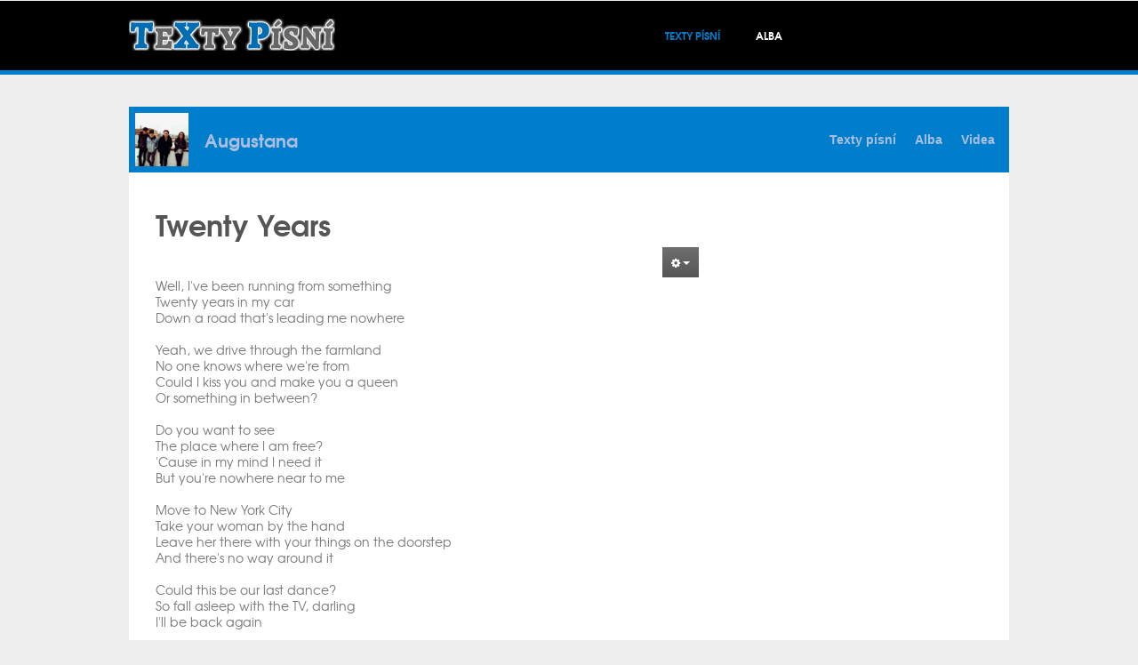

--- FILE ---
content_type: text/html; charset=utf-8
request_url: https://txp.cz/augustana/twenty-years
body_size: 4107
content:

<!DOCTYPE html>
<html lang="cs-cz" dir="ltr" class='com_lyrics view-song itemid-435 home j39 mm-hover layout-home'>
<head>
<!-- Google tag (gtag.js) -->
<script async src="https://www.googletagmanager.com/gtag/js?id=G-4VCYZ658JE"></script>
<script>
  window.dataLayer = window.dataLayer || [];
  function gtag(){dataLayer.push(arguments);}
  gtag('js', new Date());

  gtag('config', 'G-4VCYZ658JE');
</script>
    <base href="https://txp.cz/augustana/twenty-years" />
	<meta http-equiv="content-type" content="text/html; charset=utf-8" />
	<meta name="keywords" content="Twenty Years, Augustana, písnička, text písně, text písničky ke stažení" />
	<meta name="description" content="Augustana - Twenty Years - text písně | txp.cz" />
	<meta name="generator" content="Joomla! - Open Source Content Management" />
	<title>Augustana - Twenty Years - text písně | txp.cz</title>
	<link href="/templates/ja_muzic/favicon.ico" rel="shortcut icon" type="image/vnd.microsoft.icon" />
	<link href="/templates/ja_muzic/css/bootstrap.css" rel="stylesheet" type="text/css" />
	<link href="https://txp.cz/components/com_lyrics/assets/css/lyrics.css" rel="stylesheet" type="text/css" />
	<link href="/templates/system/css/system.css" rel="stylesheet" type="text/css" />
	<link href="/templates/ja_muzic/css/template.css" rel="stylesheet" type="text/css" />
	<link href="/templates/ja_muzic/css/bootstrap-responsive.css" rel="stylesheet" type="text/css" />
	<link href="/templates/ja_muzic/css/template-responsive.css" rel="stylesheet" type="text/css" />
	<link href="/templates/ja_muzic/css/megamenu.css" rel="stylesheet" type="text/css" />
	<link href="/templates/ja_muzic/css/megamenu-responsive.css" rel="stylesheet" type="text/css" />
	<link href="/templates/ja_muzic/css/off-canvas.css" rel="stylesheet" type="text/css" />
	<link href="/templates/ja_muzic/fonts/font-awesome/css/font-awesome.min.css" rel="stylesheet" type="text/css" />
	<link href="/templates/ja_muzic/fonts/texgyreadventor/stylesheet.css" rel="stylesheet" type="text/css" />
	<script src="/media/jui/js/jquery.min.js?2340c999bd1eeffff4d431625cc31226" type="text/javascript"></script>
	<script src="/media/jui/js/jquery-noconflict.js?2340c999bd1eeffff4d431625cc31226" type="text/javascript"></script>
	<script src="/media/jui/js/jquery-migrate.min.js?2340c999bd1eeffff4d431625cc31226" type="text/javascript"></script>
	<script src="/plugins/system/t3/base/bootstrap/js/bootstrap.js?2340c999bd1eeffff4d431625cc31226" type="text/javascript"></script>
	<script src="https://txp.cz/components/com_lyrics/assets/js/transposition.js" type="text/javascript"></script>
	<script src="/plugins/system/t3/base/js/jquery.tap.min.js" type="text/javascript"></script>
	<script src="/plugins/system/t3/base/js/off-canvas.js" type="text/javascript"></script>
	<script src="/plugins/system/t3/base/js/script.js" type="text/javascript"></script>
	<script src="/plugins/system/t3/base/js/menu.js" type="text/javascript"></script>
	<script src="/plugins/system/t3/base/js/responsive.js" type="text/javascript"></script>
	<script src="/templates/ja_muzic/js/jquery.magnific-popup.js" type="text/javascript"></script>
	<script src="/templates/ja_muzic/js/jquery.easing.1.3.js" type="text/javascript"></script>
	<script src="/templates/ja_muzic/js/script.js" type="text/javascript"></script>
	<script type='text/javascript'>
				/*<![CDATA[*/
					var jax_live_site = 'https://txp.cz/index.php';
					var jax_token_var='c88f0464307a16a37f3334f73a4c1a5c';
				/*]]>*/
				</script><script type="text/javascript" src="/plugins/system/azrul.system/pc_includes/ajax_1.5.pack.js"></script>
	<meta property="og:image" content="https://txp.cz/images/com_lyrics/interpreters/lm/augustana.jpg"/>

    
<!-- META FOR IOS & HANDHELD -->
<meta name="viewport" content="width=device-width, initial-scale=1.0, maximum-scale=1.0, user-scalable=no"/>
<meta name="HandheldFriendly" content="true" />
<meta name="apple-mobile-web-app-capable" content="YES" />
<!-- //META FOR IOS & HANDHELD -->




<!-- Le HTML5 shim, for IE6-8 support of HTML5 elements -->
<!--[if lt IE 9]>
<script src="//html5shim.googlecode.com/svn/trunk/html5.js"></script>
<![endif]-->

<!-- For IE6-8 support of media query -->
<!--[if lt IE 9]>
<script type="text/javascript" src="/plugins/system/t3/base/js/respond.min.js"></script>
<![endif]-->

<!-- You can add Google Analytics here-->
  </head>

  <body>

    
<!-- Modal LOGIN -->
<script type="text/javascript">
window.addEvent('domready', function(){
	if(jQuery('#ModalLogin')) {

		jQuery('.btnLogin').click( function(e) {
      	e.preventDefault();
			e.stopPropagation();
         jQuery('#ModalLogin').modal();
		});
	}
});
</script>
<div id="ModalLogin" class="modal hide fade" tabindex="-1" role="dialog" aria-labelledby="myModalLabel" aria-hidden="true">
   <div class="modal-header">
      <button type="button" class="close" data-dismiss="modal" aria-hidden="true">×</button>
		<h3>Přihlášení &nbsp;/&nbsp;Registrace</h3>
   </div>
   <div class="modal-body">
		
      <div id="regAdvantage"></div>

      <ul class="nav nav-tabs" id="myTab">
         <li class="active"><a data-toggle="tab" href="#tab-login">Přihlášení</a></li>
         <li class=""><a data-toggle="tab" href="#tab-register">Registrace</a></li>
      </ul>

      <div class="tab-content" id="loginTabContent">
         <div id="tab-login" class="tab-pane fade active in">
            
         </div>
         <div id="tab-register" class="tab-pane fade">
            
         </div>
      </div>
		
   </div>
</div>

<!-- MAIN NAVIGATION -->
<nav id="t3-mainnav" class="wrap t3-mainnav navbar-collapse-fixed-top">
   <div class="navbar container">
      <div class="navbar-inner">
         <div class="row">
            <div id="logospan" class="span2">
               <!-- LOGO -->
               <div class="logo logo-image ">
                  <div class="brand">
                     <a href="/" title="Texty písní">
                                          <span>Texty písní</span>
                     </a>
                     <small class="site-slogan hidden-phone"></small>
                  </div>
               </div>
               <!-- //LOGO -->
            </div>
            <div class="span7">
               <div class="nav-collapse collapse always-show">
                              <div  class="t3-megamenu animate elastic"  data-duration="400" data-responsive="true">
<ul itemscope itemtype="http://www.schema.org/SiteNavigationElement" class="nav navbar-nav level0">
<li itemprop='name' class="current active" data-id="435" data-level="1">
<a itemprop='url' class=""  href="/"   data-target="#">Texty písní </a>

</li>
<li itemprop='name'  data-id="638" data-level="1">
<a itemprop='url' class=""  href="/alba"   data-target="#">Alba </a>

</li>
</ul>
</div>
                                 </div>
            </div>
            <div id="loginspan" class="span3 pull-right">

            </div>
         </div>

      <button type="button" class="btn btn-navbar" data-toggle="collapse" data-target=".nav-collapse"><i class="icon-reorder"></i></button>
      </div>
   </div>

</nav>


<!-- //MAIN NAVIGATION -->

    
    
    


    


<div id="t3-mainbody" class="t3-mainbody">
  <div class="container">
    <div id="t3-content" class="t3-content" >
      <div id="system-message-container">
	</div>

      <div id="com_lyrics">
      <div id="com_lyrics_header">
   <header class="article-header clearfix">
      <div class="pull-left item-image">
         <img alt="" src="/images/com_lyrics/interpreters/lm/augustana.jpg">
      </div>

      <h2 class="article-title">
         <a href="/augustana" title="Augustana texty písní"><span itemprop="byArtist">Augustana</span></a>
      </h2>
      <div class="jaheadmodules">
         <a class="" title="Texty písní Augustana" href="/augustana">Texty písní</a>
         <a class="" title="Alba Augustana" href="/augustana/_alba">Alba</a>
         <a class="" title="Videa Augustana" href="#">Videa</a>
      </div>
   </header>
   </div>
   <!-- inset-top content -->
   	<div class="inset-top">
         <div class="bannergroup">

	<div class="banneritem">
										<script async src="//pagead2.googlesyndication.com/pagead/js/adsbygoogle.js"></script>
<ins class="adsbygoogle  inset-top"
     style="display:block"
     data-ad-client="ca-pub-6165640528913711"
     data-ad-slot="7611399280"
     data-ad-format="horizontal"></ins>
<script>
(adsbygoogle = window.adsbygoogle || []).push({});
</script>
				<div class="clr"></div>
	</div>

</div>
   	</div>
      <!-- //inset-top content -->

   <div class="clearfix row-fluid">
   <div id="lyrics-song"  class="lyrics_main span8">
   	<div id="songheader">
   		<h1><a href="http://txp.cz/augustana/twenty-years"><span itemprop="name">Twenty Years</span></a></h1>

   		<div style="clear:both;"></div>


   		
         <div class="btn-group btn-inverse" style="float:right;">
               <button style="" class="btn btn-inverse dropdown-toggle" data-toggle="dropdown"><i class="icon-cog"></i>  <span class="caret"></span></button>
               <ul class="dropdown-menu" style="margin-left:-130px;">
                  <li id="print"><a href="/augustana/twenty-years?tmpl=component&amp;print=1&amp;layout=default" title="Vytisknout" onclick="_gaq.push(['_trackEvent', 'Písnička', 'Tisk']); window.open(this.href,'win2',''); return false;" rel="nofollow"><i class='icon-print'></i>&nbsp;Tisk</a></li>
                  <li id="print-pdf"><a href="/augustana/twenty-years?format=pdf" title="Formát PDF" onclick="_gaq.push(['_trackEvent', 'Písnička', 'Tisk do PDF']); window.open(this.href,'win2',''); return false;"><i class='icon-file'></i>&nbsp;Formát PDF</a></li>
                  <li><a href="#" title="Přidat mezi oblíbené" class="btnLogin" rel="nofollow"><i class='icon-star'></i>&nbsp;Přidat mezi oblíbené</a></li>
               </ul>
            </div>

            
   			
   		
   	</div>

   	<div id="songtext">
   		Well, I've been running from something<br />
Twenty years in my car<br />
Down a road that's leading me nowhere<br />
<br />
Yeah, we drive through the farmland<br />
No one knows where we're from<br />
Could I kiss you and make you a queen<br />
Or something in between?<br />
<br />
Do you want to see<br />
The place where I am free?<br />
'Cause in my mind I need it<br />
But you're nowhere near to me<br />
<br />
Move to New York City<br />
Take your woman by the hand<br />
Leave her there with your things on the doorstep<br />
And there's no way around it<br />
<br />
Could this be our last dance?<br />
So fall asleep with the TV, darling<br />
I'll be back again<br />
<br />
Do you want to see<br />
The place where I was free?<br />
'Cause in my mind I've been there<br />
And there's no one here but me<br />
<br />
In the morning it'll find you<br />
Let the light shine away<br />
Down a road that's leading me nowhere<br />
And there's no way around it<br />
<br />
Could this be our last dance?<br />
Just fall asleep with the TV, darling<br />
I'll be back again, I'll be back again   	</div>
   </div>
   <div class="lyrics_adv span4">
      
      	<!-- Inset content -->
               	<div class="inset">
                     <div class="bannergroup">

	<div class="banneritem">
										<script async src="//pagead2.googlesyndication.com/pagead/js/adsbygoogle.js"></script>
<ins class="adsbygoogle"
     style="display:block"
     data-ad-client="ca-pub-6165640528913711"
     data-ad-slot="6019502085"
     data-ad-format="auto"></ins>
<script>
(adsbygoogle = window.adsbygoogle || []).push({});
</script>				<div class="clr"></div>
	</div>

</div>
               	</div>
               	<!-- //Inset content -->

   </div>
   </div>
</div>

    </div>
  </div>
</div> 




    


    
<!-- NAV HELPER -->
<nav class="wrap t3-navhelper">
  <div class="container">
    <div class="row">

      <div class="span10 t3respon" data-mobile="hidden-mobile">
        
      </div>

      <div class="span2">
        <div id="back-to-top" class="backtotop">
          Na začátek <i class="icon-angle-up"></i>
        </div>
      </div>
    </div>
  </div>
</nav>
<!-- //NAV HELPER -->
    
    
<!-- FOOTER -->
<footer id="t3-footer" class="wrap t3-footer">

  <!-- FOOT NAVIGATION -->
  <div class="container">
  	
    	<!-- SPOTLIGHT -->
	<div class="t3-spotlight t3-footnav  row">
					<div class="span3 item-first" data-default="span3" data-tablet="span6" data-mobile="span50">
								<div class="t3-module module " id="Mod120"><div class="module-inner"><div class="module-ct">

<div class="custom"  >
	<div class="brand"><a href="/index.php" title="Texty písní"> <span>Texty písní</span> </a></div></div>
</div></div></div>
							</div>
					<div class="span3 " data-default="span3" data-tablet="span6" data-mobile="span50">
								&nbsp;
							</div>
					<div class="span3 " data-default="span3" data-tablet="span6" data-mobile="span50">
								&nbsp;
							</div>
					<div class="span3 item-last" data-default="span3" data-xtablet="span3 spanfirst" data-tablet="span6 spanfirst" data-mobile="span50">
								<div class="t3-module module " id="Mod110"><div class="module-inner"><div class="module-ct">
<ul class="nav ">
<li class="item-694"><a href="/frendo-webdesign" >Frendo webdesign</a></li></ul>
</div></div></div>
							</div>
			</div>
<!-- SPOTLIGHT -->
  </div>
  <!-- //FOOT NAVIGATION -->

  <section class="t3-copyright">
    <div class="container">
      <div class="row">
        <div class="span12 copyright">
          
        </div>
              </div>
    </div>
  </section>

</footer>
<!-- //FOOTER -->
    
  </body>

</html>

--- FILE ---
content_type: text/html; charset=utf-8
request_url: https://www.google.com/recaptcha/api2/aframe
body_size: 268
content:
<!DOCTYPE HTML><html><head><meta http-equiv="content-type" content="text/html; charset=UTF-8"></head><body><script nonce="E8P575SH-JqZ6X8X0rx4WA">/** Anti-fraud and anti-abuse applications only. See google.com/recaptcha */ try{var clients={'sodar':'https://pagead2.googlesyndication.com/pagead/sodar?'};window.addEventListener("message",function(a){try{if(a.source===window.parent){var b=JSON.parse(a.data);var c=clients[b['id']];if(c){var d=document.createElement('img');d.src=c+b['params']+'&rc='+(localStorage.getItem("rc::a")?sessionStorage.getItem("rc::b"):"");window.document.body.appendChild(d);sessionStorage.setItem("rc::e",parseInt(sessionStorage.getItem("rc::e")||0)+1);localStorage.setItem("rc::h",'1768979709578');}}}catch(b){}});window.parent.postMessage("_grecaptcha_ready", "*");}catch(b){}</script></body></html>

--- FILE ---
content_type: text/css
request_url: https://txp.cz/components/com_lyrics/assets/css/lyrics.css
body_size: 1946
content:
/*
# @version		$Id: categories.php 1492 2012-02-22 17:40:09Z joomlaworks@gmail.com $
# @package		Lyrics
# @author		Frendo http://www.frendo.cz
# @copyright	Copyright (c) 2012 Frendo s.r.o. All rights reserved.
# @license		Commercial
 */

div#songheader {
	clear: both;
}

#lyrics-album h1,
#lyrics-song h1 {
	float: left;
	font-size: 32px;
	clear: none;
}

#com_lyrics h1 a,
#lyrics-album h1 a,
#lyrics-song h1 a {
	color: #555;
   font-weight: normal;
}

h2.songstitle {
	font-size: 24px;
   clear: both;
}

#lyrics-album h2,
#lyrics-song h2 {
	float: right;
	font-size: 16px;
	clear: none;
	padding-top: 20px;
}

div#songheader div#transposition  {
	width: 100%;
    margin-top: 10px;	
	 /* clear: both; */
}

div#transposition div.tchord {
	width: 30px;
    border: 1px solid #ddd;
    background-color: #F7F7F7;
    border-radius: 4px;
    float: left;
    margin-left: 3px;
    text-align: center;
    color: #7CADDE;
}

div#transposition div.tchord:hover {
    background-color: #d6edfb;
	font-weight: bold;
}

div#transposition div.puvodni {
	font-weight: bold;
    border: 2px solid #ddd;
}

div#transposition div.aktivni {
    background-color: #d6edfb;
	font-weight: bold;
    border: 2px solid #7CADDE;
    color: #999999;    	
}

ul.actions {
    margin: 6px 0;
    overflow: hidden;
    position: relative;
    list-style-type: none;
    float: right;    
}

ul.actions  li {
    float: left;
    padding: 2px 6px;
    font-size: 12px;
    line-height: 1;
    padding: 6px;
}

div#songtext {
	clear: both;
   font-family: texgyreadventorregular;
   font-size: 14px;
}

div#songtext pre {
	background: #FFF;
	border: none;
	color: #333;
}

div#songtext pre span.akord {
	color: #C21317;
	font-weight: bold;
}

#com_lyrics span.item-low-title a {
	color: #8A8A8A;
	font-weight: normal;
}

span.song-count{
	margin-left: 10px;
}

div#albumbody {
	margin-top: 10px;
}

div#albumbody div img {
	border: 1px solid #666;
}

a.atop {
	color: #CCC;
}

#songbook-buttons {
   width: 120px;
   float: right;
   margin-top: 20px;
   text-align: right;
}

#songbook-buttons button.disabled,
#songbook-buttons button.disabled:hover {
   background-color: #CCC;
}

#search-form {
	margin-top: 30px;;
}

#search-form label {
    margin-top: 5px;
}

ul.autocompleter-choices {position:absolute;margin:0;padding:0;list-style:none;border:1px solid #eee;background-color:white;border-right-color:#ddd;border-bottom-color:#ddd;text-align:left;sans-serif;z-index:50;}
ul.autocompleter-choices li {position:relative;padding:.1em 1.5em .1em 1em;cursor:pointer;font-weight:normal;font-size:1em;}
ul.autocompleter-choices li.autocompleter-selected {background-color:#444;color:#fff;}
ul.autocompleter-choices span.autocompleter-queried {font-weight:bold;}
ul.autocompleter-choices li.autocompleter-selected span.autocompleter-queried {color:#9FCFFF;}

.rounded {
    border-radius: 3px;
}
.typeahead_wrapper { display: block; height: 39px;}
.typeahead_photo { float: left; max-width: 39px; max-height: 39px; margin-right: 20px; }
.typeahead_labels { float: left; height: 30px; width: 350px; white-space: normal;}
.typeahead_primary { font-weight: bold; }
.typeahead_primary_label { font-size: .8em; font-weight: normal; float: right; color: #bbb; }
.typeahead_secondary { font-size: .85em; margin-top: 1px; font-weight: bold; color: #bbb;}

.typeahead .active > a, .typeahead .active > a:hover {
    color: #ddd;
}


#com_lyrics_header .article-header {
    background: none repeat scroll 0 0 #007ecc;
    margin: -30px -30px 30px;
    padding: 7px;
}
#com_lyrics_header .item-image, #com_lyrics_header .item-image.pull-left {
    float: left;
    margin: 0;
    width: 60px;
}
#com_lyrics_header .article-title {
    display: inline-block;
    font-size: 20px;
    height: 60px;
    margin: 0;
    padding: 0 18px;
}
#com_lyrics_header .article-title a {
    color: #aabedf;
    line-height: 60px;
}
#com_lyrics_header .article-title a:hover, #com_lyrics_header .article-title a:focus, #com_lyrics_header .article-title a:active {
    color: #fff;
    text-decoration: none;
}
#com_lyrics_header .jaheadmodules {
    float: right;
    height: 60px;
    line-height: 60px;
}
#com_lyrics_header .jaheadmodules a {
    color: #aabedf;
    font-size: 14px;
    font-weight: bold;
    padding: 0 9px;
}
#com_lyrics_header .jaheadmodules a:hover, #com_lyrics_header .jaheadmodules a:focus, #com_lyrics_header .jaheadmodules a:active, #com_lyrics_header .jaheadmodules a.active {
    color: #fff;
    text-decoration: none;
}
#com_lyrics_header ul.itemlist li {
    font-size: 14px;
    padding: 0.1em;
    margin: 0.4em 0;
}



.inline.nav-pills > li > a {
  background-color: #555;
  color: #fff;
}

.inline.nav-pills > .active > a {
  background-color: #007ecc;
}

@media (max-width: 767px) and (min-width: 600px) {

}

@media (max-width: 767px) {
   .row .lyrics_main.span8, .row-fluid .lyrics_main.span8
   {
     width: 100%;
   }
   .row .lyrics_adv.span4, .row-fluid .lyrics_adv.span4
   {
     width: 100%;
     margin-top: 2em;
     margin-left: 0;
   }
   .row .lyrics_adv.span4 .bannergroup, .row-fluid .lyrics_adv.span4 .bannergroup
   {
      display: none;
   }
}

@media (max-width: 767px) and (min-width: 480px) {
   .lyrics_main .artists-list.photos .items-row [class*="span"] {
     float: left;
     width: 22.5%;
     margin-right: 2%;
     margin-left: 0%;
   }
}

#com_lyrics ul.itemlist {
	list-style: outside none none;
   display: block;
   margin: 0;
   margin-left: -1em;
}

#com_lyrics ul.itemlist li {
  width: 50%;
  float: left;
}

#com_lyrics ul.itemlist li a {
  font-size: larger;
  line-height: 2em;
  border: 1px solid #eee;
  margin-bottom: 5px;
   margin-left: 1em;
  padding: 0.2em 1em;
  -webkit-border-radius: 3px;
  -moz-border-radius: 3px;
  border-radius: 3px;
  width: auto;
  display: block;
}

#com_lyrics ul.itemlist li a:hover {
  background-color: #eee;
  border: 1px solid #ccc;
  text-decoration: none;
}

#com_lyrics a:hover {
  text-decoration: none;
}

#com_lyrics ul.itemlist li a i {
  color: #999;
}

#com_lyrics ul.alist {
	list-style: outside none none;
   display: block;
   margin-left: -10px;
   margin-right: -10px;
}

#com_lyrics ul.alist li {
  width: 20%;
  float: left;
}

@media (max-width: 980px) {
   #com_lyrics ul.alist li {
     width: 25%;
   }
}
@media (max-width: 767px) {
   #com_lyrics ul.alist li {
     width: 33.3%;
   }
   #com_lyrics div.song-count, #com_lyrics div.song-adv {
     width: 100%;
   }
   #com_lyrics div.song-count {
      margin-left: 0px;
      margin-top: 10px;
   }

   #com_lyrics div.song-count .dl-horizontal dt {
     float: left;
     width: 120px;
     clear: left;
     text-align: right;
   }
   #com_lyrics div.song-count .dl-horizontal dd {
      margin-left: 130px;
   }
}
@media (max-width: 480px) {
   #com_lyrics ul.alist li {
     width: 100%;
   }
}

#com_lyrics ul.alist li h3.item-title {
   font-size: 14px;
   font-weight: normal;
   height: 24px;
   line-height: 1.5;
   overflow: hidden;
   text-overflow: ellipsis;
   white-space: nowrap;
}

#com_lyrics ul.alist li div {
   margin-left: 10px;
   margin-right: 10px;
   margin-bottom: 20px;
}

#com_lyrics ul.albumlist {
	list-style: outside none none;
   display: block;
   margin: 0;
}

#com_lyrics ul.albumlist li {
  width: 97%;
  float: left;
}
/*
#com_lyrics ul.albumlist li:hover {
  background-color: #eee;
}
*/
#com_lyrics h3.item-title {
  color: #007ecc;
  font-weight: normal;
}

ul.tracklist {
	list-style: outside none none;
   display: block;
   margin: 0;
   margin-left: -6px;
}
ul.tracklist li:nth-child(2n+1) {
    background-color: #f9f9f9;
}
ul.tracklist li {
   border-top: 1px solid #dddddd;
   line-height: 16px;
   padding: 6px;
   padding-right: 0px;
   text-align: left;
   vertical-align: top;
}
ul.tracklist li span.track-num {
   width: 1.5em;
   display: inline-block;
}

@media (max-width: 579px) {
   #com_lyrics ul.itemlist li {
     width: 100%;
   }
}
@media (min-width: 768px) {
   .inset-top { display: none; }
   .inline.nav-tabs > li > a, .inline.nav-pills > li > a {
     padding-right: 8px;
     padding-left: 8px;
   }
}
